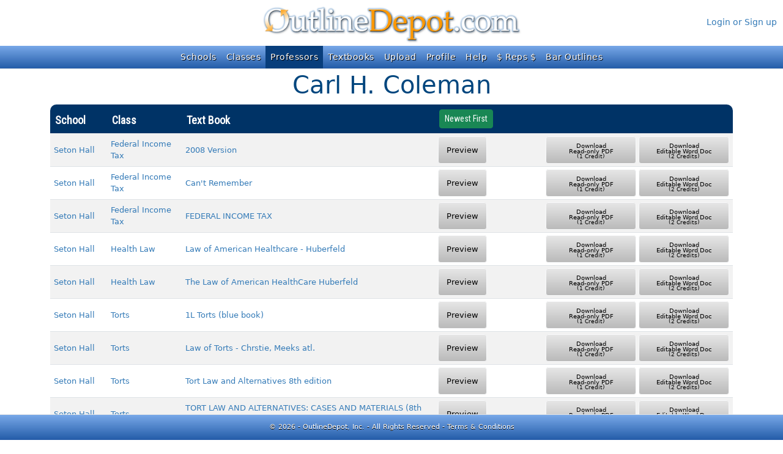

--- FILE ---
content_type: text/html; charset=utf-8
request_url: https://www.outlinedepot.com/Home/ProfessorOutlines/5044
body_size: 15041
content:


<!DOCTYPE html>

<html lang="en">
<head>
    <meta charset="utf-8" />
    <meta name="viewport" content="width=device-width, initial-scale=1.0" />
    <meta name="description" content="The most comprehensive source of law school outlines anywhere with the only outline exchange program available. Thousands of outlines used by thousands of users. Free to join." />
    <meta name="keywords" content="law school outlines, bar, study, word documents, law professors, law practice resources" />
    <title>OutlineDepot.com | Law School Outlines | Carl H. Coleman Outlines</title>
    <link href="https://fonts.googleapis.com/css?family=Oswald|Roboto|Roboto+Condensed|Holtwood+One+SC|Passion+One|Suez+One|Ramaraja|Vidaloka|Fjalla+One|Open+Sans+Condensed:300" rel="stylesheet" />
    

    
        <link href="/lib/bootstrap/dist/css/bootstrap.min.css?v=2FMn2Zx6PuH5tdBQDRNwrOo60ts5wWPC9R8jK67b3t4" rel="stylesheet" />
        <link href="/lib/font-awesome/css/all.min.css?v=9sWQSWbvKc7NvB2NhyQKwP1ZVTLbZHUUPg4iCSTGiNA" rel="stylesheet" />
    
    
    <link rel="stylesheet" href="/css/site.css?v=SFQzk9p2QPeII0mvQEJC8Vl8608JaNaH6Aenox6WiOU" />
</head>
<body>
    <div b-wsjk485s0b id="odbuylink" class="d-none d-lg-block d-xl-block">
    </div>

    <a href="/" id="odtoplogo" class="d-none d-sm-block">
        <img src="/images/outlinedepot_logo_top.jpg" alt="Outline Depot Logo" class="mx-auto" />
    </a>

    <div b-wsjk485s0b id="odusernotifications" class="text-center d-none d-lg-block">
    </div>

    <div b-wsjk485s0b id="oduserinfo" class="text-end d-none d-lg-block">
            <div b-wsjk485s0b class="mt-3">
                <a class="nav-link odanchor" id="login" href="/Identity/Account/Enter">Login or Sign up</a>
            </div>
    </div>

    <header b-wsjk485s0b>
        <nav b-wsjk485s0b class="navbar odnavbar navbar-dark fixed-top navbar-expand-sm navbar-toggleable-sm border-bottom box-shadow mb-3">
            <div b-wsjk485s0b class="container-fluid">
                <a class="navbar-brand odbiglogo d-block d-sm-none" href="/">
                    <img src="/images/od_logo_banner.jpg" title="Home" alt="Outline Depot Logo" />
                </a>
                <button b-wsjk485s0b class="navbar-toggler" type="button" data-bs-toggle="collapse" data-bs-target="#navbarNav"
                        aria-controls="navbarNav" aria-expanded="false" aria-label="Toggle navigation">
                    <span b-wsjk485s0b class="navbar-toggler-icon"></span>
                </button>
                <div b-wsjk485s0b id="navbarNav" class="collapse navbar-collapse d-sm-inline-flex justify-content-between">
                    <ul b-wsjk485s0b class="navbar-nav mx-auto">
                            <li b-wsjk485s0b class="nav-item d-block d-sm-none">
                                <a class="nav-link" href="/Identity/Account/Enter">Login</a>
                            </li>
						<li b-wsjk485s0b class="nav-item" id="schools">
                            <a class="nav-link" href="/Home/Schools">Schools</a>
                        </li>
                        <li b-wsjk485s0b class="nav-item" id="classes">
                            <a class="nav-link" href="/Home/Classes">Classes</a>
                        </li>
						<li b-wsjk485s0b class="nav-item" id="professors">
                            <a class="nav-link" href="/Home/Professors">Professors</a>
                        </li>
						<li b-wsjk485s0b class="nav-item" id="books">
                            <a class="nav-link" href="/Home/Textbooks">Textbooks</a>
                        </li>
                        <li b-wsjk485s0b class="nav-item" id="upload">
                            <a class="nav-link" href="/Members/Upload">Upload</a>
                        </li>
                        <li b-wsjk485s0b class="nav-item" id="profile">
                            <a class="nav-link" href="/Identity/Account/Manage">Profile</a>
                        </li>
                        <li b-wsjk485s0b class="nav-item" id="help" title="Help">
                            <a class="nav-link" href="/Help">Help</a>
                        </li>
                        <li b-wsjk485s0b class="nav-item" id="reps">
                            <a class="nav-link text-nowrap" href="/Members/Rep">$ Reps $</a>
                        </li>
						<li b-wsjk485s0b class="nav-item" id="bar">
                            <a class="nav-link text-nowrap" href="/Bar">Bar Outlines</a>
                        </li>
                    </ul>
                </div>
            </div>
        </nav>
    </header>

    <div b-wsjk485s0b class="container-fluid odbodycontent">
        
<div class="container">
    <h1 class="text-center d-none d-sm-block">Carl H. Coleman</h1>
    <h2 class="text-center d-sm-none">Carl H. Coleman</h2>

    <table class="table table-striped table-hover outlines">
        <thead>
            <tr>
                <th class="sortable">
                    School
                    <span class="sortArrow fa-solid fa-arrow-up-a-z" aria-hidden="true"></span>
                </th>
                <th class="sortable">
                    Class
                    <span class="sortArrow" aria-hidden="true"></span>
                </th>
                <th class="sortable d-none d-lg-table-cell">
                    Text Book
                    <span class="sortArrow" aria-hidden="true"></span>
                </th>
                <th>
                    <button type="button" id="btnNew" class="btn btn-success btn-sm">Newest First</button>
                    <span class="sortArrow" aria-hidden="true"></span>
                    <div class="spinner-grow spinner-grow-sm text-warning mx-2 invisible" role="status">
                        <span class="visually-hidden">Loading...</span>
                    </div>
                    <div class="spinner-grow spinner-grow-sm text-warning mx-2 invisible" role="status">
                        <span class="visually-hidden">Loading...</span>
                    </div>
                </th>
                <th class="d-none d-sm-table-cell">
                    <div class="spinner-grow spinner-grow-sm text-warning mx-2 invisible" role="status">
                        <span class="visually-hidden">Loading...</span>
                    </div>
                    <div class="spinner-grow spinner-grow-sm text-warning mx-2 invisible" role="status">
                        <span class="visually-hidden">Loading...</span>
                    </div>
                    <div class="spinner-grow spinner-grow-sm text-warning mx-2 invisible" role="status">
                        <span class="visually-hidden">Loading...</span>
                    </div>
                </th>
            </tr>
        </thead>
        <tbody>
                <tr>
                    <td><a class="odanchor" href="/Home/SchoolOutlines/174">Seton Hall</a></td>
                    <td><a class="odanchor" href="/Home/ClassOutlines/424">Federal Income Tax</a></td>
                    <td class="d-none d-sm-table-cell"><a class="odanchor" href="/Home/TextBookOutlines/3567">2008 Version</a></td>
                    <td>
                            <button type="button" class="btn btn-light btn-sm od-preview" onclick="ShowPreview(this, 57049)">Preview</button>
                    </td>
                    <td class="text-nowrap d-none d-lg-table-cell">
                            <button type="button" class="btn btn-light btn-sm od-download" data-bs-toggle="modal" data-bs-target="#loginModal" data-bs-button="pdf">
                                <i class="fa-solid fa-file-pdf fa-3x pdf"></i><div>Download<br />Read-only PDF<small class="d-block">(1 Credit)</small></div>
                            </button>
                            <button type="button" class="btn btn-light btn-sm od-download" data-bs-toggle="modal" data-bs-target="#loginModal" data-bs-button="word">
                                <i class="fa-solid fa-file-word fa-3x word"></i><div>Download<br />Editable Word Doc<small class="d-block">(2 Credits)</small></div>
                            </button>
                    </td>
                </tr>
                <tr>
                    <td><a class="odanchor" href="/Home/SchoolOutlines/174">Seton Hall</a></td>
                    <td><a class="odanchor" href="/Home/ClassOutlines/424">Federal Income Tax</a></td>
                    <td class="d-none d-sm-table-cell"><a class="odanchor" href="/Home/TextBookOutlines/247">Can&#x27;t Remember</a></td>
                    <td>
                            <button type="button" class="btn btn-light btn-sm od-preview" onclick="ShowPreview(this, 59163)">Preview</button>
                    </td>
                    <td class="text-nowrap d-none d-lg-table-cell">
                            <button type="button" class="btn btn-light btn-sm od-download" data-bs-toggle="modal" data-bs-target="#loginModal" data-bs-button="pdf">
                                <i class="fa-solid fa-file-pdf fa-3x pdf"></i><div>Download<br />Read-only PDF<small class="d-block">(1 Credit)</small></div>
                            </button>
                            <button type="button" class="btn btn-light btn-sm od-download" data-bs-toggle="modal" data-bs-target="#loginModal" data-bs-button="word">
                                <i class="fa-solid fa-file-word fa-3x word"></i><div>Download<br />Editable Word Doc<small class="d-block">(2 Credits)</small></div>
                            </button>
                    </td>
                </tr>
                <tr>
                    <td><a class="odanchor" href="/Home/SchoolOutlines/174">Seton Hall</a></td>
                    <td><a class="odanchor" href="/Home/ClassOutlines/424">Federal Income Tax</a></td>
                    <td class="d-none d-sm-table-cell"><a class="odanchor" href="/Home/TextBookOutlines/115">FEDERAL INCOME TAX</a></td>
                    <td>
                            <button type="button" class="btn btn-light btn-sm od-preview" onclick="ShowPreview(this, 55714)">Preview</button>
                    </td>
                    <td class="text-nowrap d-none d-lg-table-cell">
                            <button type="button" class="btn btn-light btn-sm od-download" data-bs-toggle="modal" data-bs-target="#loginModal" data-bs-button="pdf">
                                <i class="fa-solid fa-file-pdf fa-3x pdf"></i><div>Download<br />Read-only PDF<small class="d-block">(1 Credit)</small></div>
                            </button>
                            <button type="button" class="btn btn-light btn-sm od-download" data-bs-toggle="modal" data-bs-target="#loginModal" data-bs-button="word">
                                <i class="fa-solid fa-file-word fa-3x word"></i><div>Download<br />Editable Word Doc<small class="d-block">(2 Credits)</small></div>
                            </button>
                    </td>
                </tr>
                <tr>
                    <td><a class="odanchor" href="/Home/SchoolOutlines/174">Seton Hall</a></td>
                    <td><a class="odanchor" href="/Home/ClassOutlines/179">Health Law</a></td>
                    <td class="d-none d-sm-table-cell"><a class="odanchor" href="/Home/TextBookOutlines/53426">Law of American Healthcare - Huberfeld</a></td>
                    <td>
                            <button type="button" class="btn btn-light btn-sm od-preview" onclick="ShowPreview(this, 268163)">Preview</button>
                    </td>
                    <td class="text-nowrap d-none d-lg-table-cell">
                            <button type="button" class="btn btn-light btn-sm od-download" data-bs-toggle="modal" data-bs-target="#loginModal" data-bs-button="pdf">
                                <i class="fa-solid fa-file-pdf fa-3x pdf"></i><div>Download<br />Read-only PDF<small class="d-block">(1 Credit)</small></div>
                            </button>
                            <button type="button" class="btn btn-light btn-sm od-download" data-bs-toggle="modal" data-bs-target="#loginModal" data-bs-button="word">
                                <i class="fa-solid fa-file-word fa-3x word"></i><div>Download<br />Editable Word Doc<small class="d-block">(2 Credits)</small></div>
                            </button>
                    </td>
                </tr>
                <tr>
                    <td><a class="odanchor" href="/Home/SchoolOutlines/174">Seton Hall</a></td>
                    <td><a class="odanchor" href="/Home/ClassOutlines/179">Health Law</a></td>
                    <td class="d-none d-sm-table-cell"><a class="odanchor" href="/Home/TextBookOutlines/57776">The Law of American HealthCare Huberfeld</a></td>
                    <td>
                            <button type="button" class="btn btn-light btn-sm od-preview" onclick="ShowPreview(this, 272591)">Preview</button>
                    </td>
                    <td class="text-nowrap d-none d-lg-table-cell">
                            <button type="button" class="btn btn-light btn-sm od-download" data-bs-toggle="modal" data-bs-target="#loginModal" data-bs-button="pdf">
                                <i class="fa-solid fa-file-pdf fa-3x pdf"></i><div>Download<br />Read-only PDF<small class="d-block">(1 Credit)</small></div>
                            </button>
                            <button type="button" class="btn btn-light btn-sm od-download" data-bs-toggle="modal" data-bs-target="#loginModal" data-bs-button="word">
                                <i class="fa-solid fa-file-word fa-3x word"></i><div>Download<br />Editable Word Doc<small class="d-block">(2 Credits)</small></div>
                            </button>
                    </td>
                </tr>
                <tr>
                    <td><a class="odanchor" href="/Home/SchoolOutlines/174">Seton Hall</a></td>
                    <td><a class="odanchor" href="/Home/ClassOutlines/219">Torts</a></td>
                    <td class="d-none d-sm-table-cell"><a class="odanchor" href="/Home/TextBookOutlines/1066">1L Torts (blue book)</a></td>
                    <td>
                            <button type="button" class="btn btn-light btn-sm od-preview" onclick="ShowPreview(this, 15739)">Preview</button>
                    </td>
                    <td class="text-nowrap d-none d-lg-table-cell">
                            <button type="button" class="btn btn-light btn-sm od-download" data-bs-toggle="modal" data-bs-target="#loginModal" data-bs-button="pdf">
                                <i class="fa-solid fa-file-pdf fa-3x pdf"></i><div>Download<br />Read-only PDF<small class="d-block">(1 Credit)</small></div>
                            </button>
                            <button type="button" class="btn btn-light btn-sm od-download" data-bs-toggle="modal" data-bs-target="#loginModal" data-bs-button="word">
                                <i class="fa-solid fa-file-word fa-3x word"></i><div>Download<br />Editable Word Doc<small class="d-block">(2 Credits)</small></div>
                            </button>
                    </td>
                </tr>
                <tr>
                    <td><a class="odanchor" href="/Home/SchoolOutlines/174">Seton Hall</a></td>
                    <td><a class="odanchor" href="/Home/ClassOutlines/219">Torts</a></td>
                    <td class="d-none d-sm-table-cell"><a class="odanchor" href="/Home/TextBookOutlines/2089">Law of Torts - Chrstie, Meeks atl.</a></td>
                    <td>
                            <button type="button" class="btn btn-light btn-sm od-preview" onclick="ShowPreview(this, 52597)">Preview</button>
                    </td>
                    <td class="text-nowrap d-none d-lg-table-cell">
                            <button type="button" class="btn btn-light btn-sm od-download" data-bs-toggle="modal" data-bs-target="#loginModal" data-bs-button="pdf">
                                <i class="fa-solid fa-file-pdf fa-3x pdf"></i><div>Download<br />Read-only PDF<small class="d-block">(1 Credit)</small></div>
                            </button>
                            <button type="button" class="btn btn-light btn-sm od-download" data-bs-toggle="modal" data-bs-target="#loginModal" data-bs-button="word">
                                <i class="fa-solid fa-file-word fa-3x word"></i><div>Download<br />Editable Word Doc<small class="d-block">(2 Credits)</small></div>
                            </button>
                    </td>
                </tr>
                <tr>
                    <td><a class="odanchor" href="/Home/SchoolOutlines/174">Seton Hall</a></td>
                    <td><a class="odanchor" href="/Home/ClassOutlines/219">Torts</a></td>
                    <td class="d-none d-sm-table-cell"><a class="odanchor" href="/Home/TextBookOutlines/2093">Tort Law and Alternatives 8th edition</a></td>
                    <td>
                            <button type="button" class="btn btn-light btn-sm od-preview" onclick="ShowPreview(this, 54679)">Preview</button>
                    </td>
                    <td class="text-nowrap d-none d-lg-table-cell">
                            <button type="button" class="btn btn-light btn-sm od-download" data-bs-toggle="modal" data-bs-target="#loginModal" data-bs-button="pdf">
                                <i class="fa-solid fa-file-pdf fa-3x pdf"></i><div>Download<br />Read-only PDF<small class="d-block">(1 Credit)</small></div>
                            </button>
                            <button type="button" class="btn btn-light btn-sm od-download" data-bs-toggle="modal" data-bs-target="#loginModal" data-bs-button="word">
                                <i class="fa-solid fa-file-word fa-3x word"></i><div>Download<br />Editable Word Doc<small class="d-block">(2 Credits)</small></div>
                            </button>
                    </td>
                </tr>
                <tr>
                    <td><a class="odanchor" href="/Home/SchoolOutlines/174">Seton Hall</a></td>
                    <td><a class="odanchor" href="/Home/ClassOutlines/219">Torts</a></td>
                    <td class="d-none d-sm-table-cell"><a class="odanchor" href="/Home/TextBookOutlines/1656">TORT LAW AND ALTERNATIVES: CASES AND MATERIALS (8th ED. 2006)</a></td>
                    <td>
                            <button type="button" class="btn btn-light btn-sm od-preview" onclick="ShowPreview(this, 54616)">Preview</button>
                    </td>
                    <td class="text-nowrap d-none d-lg-table-cell">
                            <button type="button" class="btn btn-light btn-sm od-download" data-bs-toggle="modal" data-bs-target="#loginModal" data-bs-button="pdf">
                                <i class="fa-solid fa-file-pdf fa-3x pdf"></i><div>Download<br />Read-only PDF<small class="d-block">(1 Credit)</small></div>
                            </button>
                            <button type="button" class="btn btn-light btn-sm od-download" data-bs-toggle="modal" data-bs-target="#loginModal" data-bs-button="word">
                                <i class="fa-solid fa-file-word fa-3x word"></i><div>Download<br />Editable Word Doc<small class="d-block">(2 Credits)</small></div>
                            </button>
                    </td>
                </tr>
                <tr>
                    <td><a class="odanchor" href="/Home/SchoolOutlines/174">Seton Hall</a></td>
                    <td><a class="odanchor" href="/Home/ClassOutlines/219">Torts</a></td>
                    <td class="d-none d-sm-table-cell"><a class="odanchor" href="/Home/TextBookOutlines/1656">TORT LAW AND ALTERNATIVES: CASES AND MATERIALS (8th ED. 2006)</a></td>
                    <td>
                            <button type="button" class="btn btn-light btn-sm od-preview" onclick="ShowPreview(this, 103690)">Preview</button>
                    </td>
                    <td class="text-nowrap d-none d-lg-table-cell">
                            <button type="button" class="btn btn-light btn-sm od-download" data-bs-toggle="modal" data-bs-target="#loginModal" data-bs-button="pdf">
                                <i class="fa-solid fa-file-pdf fa-3x pdf"></i><div>Download<br />Read-only PDF<small class="d-block">(1 Credit)</small></div>
                            </button>
                            <button type="button" class="btn btn-light btn-sm od-download" data-bs-toggle="modal" data-bs-target="#loginModal" data-bs-button="word">
                                <i class="fa-solid fa-file-word fa-3x word"></i><div>Download<br />Editable Word Doc<small class="d-block">(2 Credits)</small></div>
                            </button>
                    </td>
                </tr>
        </tbody>
    </table>
</div>


<input type="hidden" id="ProfessorID" value="5044" />
<input type="hidden" id="UserID" />
<input type="hidden" id="ReturnUrl" value="/Home/ProfessorOutlines/5044" />
<input type="hidden" id="DownloadedOutlines" />
<input type="hidden" id="PreviewPath" value="/Outline/Preview" />
<input type="hidden" id="OutlineID" />
<input type="hidden" id="AnonPreviewCount" value="5" />

<div class="modal fade" id="loginModal" tabindex="-1" aria-labelledby="exampleModalLabel" aria-hidden="true">
    <div class="modal-dialog">
        <div class="modal-content">
            <div class="modal-header">
                <h1 class="modal-title fs-4" id="loginModalLabel">Outline Preview</h1>
                <button type="button" class="btn-close" data-bs-dismiss="modal" aria-label="Close"></button>
            </div>
            <div class="modal-body">
                <p class="text-center">You must be logged in to view previews or download outlines.</p>
                <div class="text-center">Log in or sign up for a free account now.</div>
            </div>
            <div class="modal-footer">
                <button type="button" class="btn btn-primary" onclick="Login()">Log In</button>
                <button type="button" class="btn btn-success" onclick="Register()">Sign Up</button>
                <button type="button" class="btn btn-secondary" data-bs-dismiss="modal">Close</button>
            </div>
        </div>
    </div>
</div>

<div class="modal fade" id="previewModal" tabindex="-1" aria-labelledby="previewModalLabel" aria-hidden="true">
    <div class="modal-dialog modal-lg modal-dialog-centered" role="document">
        <div class="modal-content">
            <div class="modal-header d-block py-1">
                <h1 class="modal-title text-center fs-5" id="previewModalLabel">Outline Preview</h1>
                <div class="text-center">
                    <button type="button" class="btn btn-sm od-modal-btn mb-1" data-bs-toggle="collapse" data-bs-target="#outline-details" id="btnDetails" title="Info" aria-expanded="false" aria-controls="outline-details">
                        <i class="fa-solid fa-circle-info fa-3x"></i>
                    </button>
                    <button type="button" class="btn btn-sm od-download" id="btnDownloadPdf">
                        <i class="fa-solid fa-file-pdf fa-3x pdf me-2 float-start"></i>
                        <div>Download<br />Read-only PDF<div class="small">(1 Credit)</div></div>
                    </button>
                    <button type="button" class="btn btn-sm od-download" id="btnDownloadWord">
                        <i class="fa-solid fa-file-word fa-3x word"></i>
                        <div>Download<br />Editable Word Doc<div class="small">(2 Credits)</div></div>
                    </button>
                    <button type="button" class="btn btn-sm od-modal-close-btn" data-bs-dismiss="modal" aria-label="Close">
                        <i class="fa-solid fa-xmark fa-2x"></i>
                    </button>
                </div>
                <div class="info collapse" id="outline-details">
                    <table>
                        <tbody>
                            <tr>
                                <th scope="row">School:</th>
                                <td id="School"></td>
                            </tr>
                            <tr>
                                <th scope="row">Professor:</th>
                                <td id="Professor"></td>
                            </tr>
                            <tr>
                                <th scope="row">Class:</th>
                                <td id="Class"></td>
                            </tr>
                            <tr>
                                <th scope="row">Textbook:</th>
                                <td id="Book"></td>
                            </tr>
                            <tr>
                                <th scope="row">File Name:</th>
                                <td id="Filename"></td>
                            </tr>
                            <tr>
                                <th scope="row">Size:</th>
                                <td id="FileSize"></td>
                            </tr>
                            <tr>
                                <th scope="row">Formats:</th>
                                <td class="pt-1 pe-3">PDF downloads can only be <em>viewed</em> and cannot be edited or printed. Microsoft Word document downloads can be viewed, edited and printed.</td>
                            </tr>
                        </tbody>
                    </table>
                </div>
            </div>
            <div class="modal-body">
                
            </div>
            <div class="modal-footer">
                <button type="button" class="btn btn-sm od-download" id="btnDownloadPdf2">
                    <i class="fa-solid fa-file-pdf fa-3x pdf me-2 float-start"></i>
                    <div>Download<br />Read-only PDF<div class="small">(1 Credit)</div></div>
                </button>
                <button type="button" class="btn btn-sm od-download" id="btnDownloadWord2">
                    <i class="fa-solid fa-file-word fa-3x word"></i>
                    <div>Download<br />Editable Word Doc<div class="small">(2 Credits)</div></div>
                </button>
                <button type="button" class="btn btn-sm od-modal-close-btn" data-bs-dismiss="modal" aria-label="Close">
                    <i class="fa-solid fa-xmark fa-2x"></i>
                </button>
            </div>
        </div>
    </div>
</div>

<div class="modal fade" id="downloadModal" tabindex="-1" aria-labelledby="downloadModalLabel" aria-hidden="true">
    <div class="modal-dialog modal-dialog-centered" role="document">
        <div class="modal-content">
            <div class="modal-header py-1">
                <h2 class="modal-title" id="downloadModalLabel"><i class="fa-solid fa-file-arrow-down"></i> Your Download</h2>
                <button type="button" class="btn-close" data-bs-dismiss="modal" aria-label="Close"></button>
            </div>
            <div class="modal-body">
                <p class="p-3" style="font-size:17pt">
                    Your download should begin soon. Please be patient, as larger files require more time to process.
                    If the download doesn't start after waiting two minutes,
                    <a class="odanchor" href="/Identity/Account/Manage/Outlines">click here</a>
                    to go to your "Profile" page to view "Your Downloads" and download it from there.
                </p>
            </div>
            <div class="modal-footer">
                <button type="button" class="btn btn-danger" data-bs-dismiss="modal">Close</button>
            </div>
        </div>
    </div>
</div>



    </div>

    <footer b-wsjk485s0b class="border-top footer fixed-bottom text-center">
        <div b-wsjk485s0b class="container text-nowrap">
            &copy; 2026 - OutlineDepot, Inc. - All Rights Reserved - <span b-wsjk485s0b id="terms" data-bs-toggle="modal" data-bs-target="#termsModal" class="odanchor" style="cursor:pointer">Terms &amp; Conditions</a>
        </div>
    </footer>

    <div class="modal fade" id="termsModal" tabindex="-1" role="dialog" aria-labelledby="termsModalLabel" aria-hidden="true">
	<div class="modal-dialog modal-lg">
		<div class="modal-content">
			<div class="modal-header">
				<h1 class="modal-title fs-5" id="termsModalLabel">Terms &amp; Conditions of Use</h1>
				<button type="button" class="btn-close" data-bs-dismiss="modal" aria-label="Close"></button>
			</div>
			<div class="modal-body">
                <h5>
                    PLEASE READ THESE TERMS OF USE CAREFULLY. THEY CONTAIN IMPORTANT INFORMATION ABOUT YOUR LEGAL RIGHTS AND OBLIGATIONS IN ACCESSING
                    AND USING THIS WEBSITE, ITS CONTENT AND OUR SERVICES.
                </h5>
                <ol class="za">
                    <li>
                        <h5>Acceptance of Terms</h5>
                        <p>
                            OutlineDepot, Inc. ("us", "we" or the "Company") make the website at www.OutlineDepot.com (the "Site") including all
                            information, documents, communications, files, outlines, text, graphics, images, software and products available through
                            the Site (collectively, the "Materials") and all services operated by the Company and third parties through the Site
                            ("OutlineDepot.com" or the "Services") available to you ("you", or the "User") for your use subject to the terms and
                            conditions set forth in this document and any changes to this document that we may publish from time to time (collectively, the "Terms of Use").
                        </p>

                        <p>
                            By accessing or using the Site and/or Services in any way, including, without limitation, use of any of the Services, downloading
                            of any Materials, or merely browsing the Site, you acknowledge that you have read, understand and agree to and are bound by the Terms of Use.
                        </p>

                        <p>
                            We reserve the right to change, add or delete any part or all of these Terms of Use at any time without further notice to you,
                            in our sole discretion. By using or continuing to use the Services or the Site you accept the Terms of Use. If you do not agree to
                            comply with these Terms of Use, now or in the future, do not use or access (or continue to use or access) the Services or the Site.
                        </p>

                        <p>Please visit these Terms of Use regularly to review any changes.</p>
                    </li>
                    <li>
                        <h5>Site Access</h5>
                        <p>
                            By accessing and using the Site or the Services, you affirm that you are 18 years of age or older, and that if you are under 18 years old,
                            you have obtained your parent or legal guardian's express permission to register for the Site and that you and your parent/legal guardian
                            accept and agree to these Terms of Use. By completing the registration process for this Site, you represent and warrant that you additionally
                            have read, understand, and agree to be legally bound by these Terms of Use. If you are under the legal age of majority in the state,
                            province or country of your residence (a "Minor"), you will, by registering with the Site at www.OutlineDepot.com, represent that one of
                            your parents or legal guardians has read, understood and agreed to be legally bound by these Terms of Use, and that such agreement constitutes
                            acceptance of these Terms of Use on behalf of you and themselves.
                        </p>
                    </li>
                    <li>
                        <h5>Account Registration</h5>
                        <p>
                            You agree to provide true and accurate information as required by any registration process on the Site ("Registration Data").
                            You agree not to impersonate any person or entity, or falsely state or otherwise misrepresent yourself, your age or your affiliation
                            with any person or entity. You agree to keep your password and identification secure and confidential, and you understand and agree you
                            are responsible for your account and its use and for all actions taken through your account. You agree to keep your Registration Data
                            up to date as necessary to ensure that your account settings accurately reflect your preferences including, but not limited to, contact
                            and billing information, and how you receive notices from us (email, text messaging, telephone), and which documents you would like to
                            purchase updates for.
                        </p>
                    </li>
                    <li>
                        <h5>Trademarks and Materials Rights</h5>
                        <p>
                            The trademarks, logos, and service marks (“Marks”) displayed on the Site are the property of the Company or other third parties.
                            You are not permitted to use the Marks without prior written consent of the Company or such third party that may own the Marks.
                            Materials that appear on the Site and that are made available through the Services are the proprietary property of the Company,
                            with all rights reserved. You may not distribute, modify, reproduce, repost, republish, display, transmit, any of the Materials,
                            in whole or in part, without the Company's prior written permission.
                        </p>

                        <p>
                            By lawfully accessing the site, the Company grants you a limited license to access and use the Site and the Materials and to download
                            or print a copy of any portion of the Materials for your personal use, so long as you do not remove any copyright and other proprietary
                            notices. Such limited license is subject to these Terms of Use.  This license is revocable without notice at any time and for any reason.
                        </p>
                    </li>
                    <li>
                        <h5>Managing Content</h5>
                        <p>
                            The Company reserves the right, in its sole discretion, to delete or remove Materials from the Site and to restrict, suspend, or
                            terminate your account and/or access to all or part of this Site or the Services, at any time without prior notice or liability.
                            We respect the intellectual property rights of others and we prohibit users from submitting, uploading, posting or otherwise
                            transmitting to or on the Site or Services any Materials that violate another party's intellectual property rights. Any complaint
                            must state specific facts upon which the Company may act; failure to do so will result in non-action by the Company.  The Company
                            reserves the right to terminate any account.  To the maximum extent permitted by law, the Company will have no liability related to
                            submitted Materials and disclaims all liability with respect to the misuse, loss, modification, or unavailability of any submitted Materials.
                        </p>
                    </li>
                    <li>
                        <h5>User Conduct</h5>
                        <p>
                            In using the Site, including all Services and Materials available through it, you agree not to disrupt or interfere with any other user's
                            enjoyment of the Site, Materials or Services; not to upload, post, or otherwise transmit through the Site any viruses or other harmful,
                            disruptive, or destructive files; not to upload, post, transmit, share, store or otherwise make available content that would constitute,
                            encourage or provide instructions for a criminal offense, violate the rights of any party, or that would otherwise create liability or violate
                            any local, state, national or international law not to access or attempt to access any Materials which you are not authorized to access; not to
                            disrupt or interfere with the security of, or otherwise cause harm to, the Site, or any Services, Materials, system resources, accounts, passwords,
                            servers, or networks connected to or accessible through the Site or Services. You also agree that you will not use or attempt to use another's
                            account, service or system without authorization from the Company, or create a false identity through the Services or the Site, upload, post,
                            transmit, share, store or otherwise make available content that, in the sole judgment of Company may expose Company or its users to any harm or
                            liability of any type.
                        </p>

                        <p>
                            You understand and agree that except for any advertising which we may offer on the Site (e.g., banner ads, text links, sponsor ads and affiliate links),
                            the Services and the Site are available for your personal, non-commercial use only.
                        </p>
                    </li>
                    <li>
                        <h5>Personal Information and Privacy</h5>
                        <p>
                            Your privacy matters to us and we do not transfer, process, share or sell your personal information to unaffiliated third parties unless the information 
                            is to be used for the business purposes of the Company, its promotion, or required by law, court order, a governmental agency, or to enforce our Terms of Use.
                        </p>
                    </li>
                    <li>
                        <h5>Termination</h5>
                        <p>
                            The Company may terminate your registration, delete your account and any content, submissions or information that you have submitted to the Site
                            and/or prohibit you from using or accessing the Services or the Site at any time at its sole discretion, with or without notice.
                        </p>
                    </li>
                    <li>
                        <h5>Submissions</h5>
                        <p>
                            You acknowledge and agree that any outlines, questions, comments, suggestions, ideas, feedback or other information about the Site or
                            the Services ("Submissions"), provided by you to Company are non-confidential and shall become the sole property of Company. The Company
                            shall own exclusive rights, including all intellectual property rights, and shall be entitled to the unrestricted use and dissemination of these
                            Submissions for any purpose, commercial or otherwise, without acknowledgment or compensation to you. When you post Submissions to the Site or through
                            the Services, you authorize and direct us to make such copies thereof as we deem necessary in order to facilitate the submission process, posting and
                            storage of the Submissions on the Site. By posting Submissions through the submission process or to any part of the Site, you automatically grant,
                            and you represent and warrant that you have the right to grant, to the Company an irrevocable, perpetual, exclusive, transferable, fully paid,
                            worldwide license (with the right to sublicense) to use, copy, publicly perform, publicly display, reformat, translate, excerpt (in whole or in part)
                            and distribute such Submissions for any purpose, commercial, advertising, or otherwise, on or in connection with the Site or Services, or the promotion
                            thereof, to prepare derivative works of, or incorporate into other works, such Submissions, and to grant and authorize sublicenses of the foregoing.
                            You may not remove your Submissions from the Site at any time.
                        </p>
                    </li>
                    <li>
                        <h5>Purchase of Credits and Terms of Sale</h5>
                        <p>
                            All outlines posted or available for purchase through the Site and the Services and all transactions conducted in connection therewith are subject to
                            and governed by these Terms of Use. When you use the Site, the Services, and/or submit an outline to us you agree to comply with and be subject to
                            these Terms of Use. Applicable fees or payments collected by OutlineDepot.com are set forth on the Site and subject to change without notice at any
                            time. When purchasing credits, we must verify the credit card information submitted by the User before credits are deposited into the User's account.
                            No refunds will be made by Company. All purchases are final.
                        </p>
                    </li>
                    <li>
                        <h5>Warranties and Disclaimers</h5>
                        <p>
                            EXCEPT AS EXPRESSLY PROVIDED OTHERWISE IN A WRITTEN AGREEMENT BETWEEN YOU AND THE COMPANY OR YOU AND A THIRD PARTY WITH RESPECT TO SUCH PARTY'S MATERIALS
                            OR SERVICES, THIS SITE, AND ALL MATERIALS AND SERVICES ACCESSIBLE THROUGH THIS SITE ARE PROVIDED “AS IS” WITHOUT WARRANTY OF ANY KIND, EITHER EXPRESS,
                            IMPLIED OR STATUTORY, INCLUDING, BUT NOT LIMITED TO, THE IMPLIED WARRANTIES OF MERCHANTABILITY OR FITNESS FOR A PARTICULAR PURPOSE, OR THE WARRANTY
                            OF NON-INFRINGEMENT. WITHOUT LIMITING THE FOREGOING, THE COMPANY MAKES NO WARRANTY THAT (I) THE SERVICES AND MATERIALS WILL MEET YOUR REQUIREMENTS;
                            (II) THE SERVICES AND MATERIALS WILL BE UNINTERRUPTED, TIMELY, SECURE, OR ERROR-FREE; (III) THE RESULTS THAT MAY BE OBTAINED FROM THE USE OF THE
                            SERVICES OR MATERIALS WILL BE EFFECTIVE, ACCURATE, OR RELIABLE; (IV) THE QUALITY OF ANY SERVICES, OR MATERIALS OBTAINED OR ACCESSIBLE BY YOU THROUGH
                            THE SITE WILL MEET YOUR EXPECTATIONS; AND (V) ANY ERRORS IN THE SERVICES OR MATERIALS OBTAINED THROUGH THE SITE, OR ANY DEFECTS IN THE SITE, ITS
                            SERVICES OR MATERIALS, WILL BE CORRECTED.
                        </p>

                        <p>
                            THIS SITE COULD INCLUDE TECHNICAL OR OTHER MISTAKES, INACCURACIES, OR TYPOGRAPHICAL ERRORS. THE COMPANY MAY MAKE CHANGES TO THE MATERIALS AND
                            SERVICES AT THIS SITE AT ANY TIME WITHOUT NOTICE. THE MATERIALS OR SERVICES AT THIS SITE MAY BE OUT OF DATE, AND THE COMPANY MAKES NO COMMITMENT TO
                            UPDATE SUCH MATERIALS OR SERVICES.
                        </p>

                        <p>
                            YOU UNDERSTAND AND ACKNOWLEDGE THAT (I) THE COMPANY DOES NOT CONTROL, ENDORSE, OR ACCEPT RESPONSIBILITY FOR ANY CONTENT, PRODUCTS, OR SERVICES
                            OFFERED BY THIRD PARTIES THROUGH THE SITE, INCLUDING, WITHOUT LIMITATION, THIRD PARTY VENDORS, ADVERTISERS, SPONSORS, AND THIRD PARTIES ACCESSIBLE
                            THROUGH LINKS OR ADVERTISEMENTS ON THE SITE; (II) THE COMPANY MAKES NO REPRESENTATION OR WARRANTIES WHATSOEVER ABOUT ANY SUCH THIRD PARTIES, THEIR
                            CONTENT, PRODUCTS, OR SERVICES; (III) ANY DEALINGS YOU MAY HAVE WITH SUCH THIRD PARTIES ARE AT YOUR OWN RISK; AND (IV) THE COMPANY SHALL NOT BE
                            LIABLE OR RESPONSIBLE FOR ANY CONTENT, PRODUCTS, OR SERVICES OFFERED BY THIRD PARTIES.
                        </p>

                        <p>
                            THE USE OF THE SERVICES OR THE DOWNLOADING OR OTHER USE OF ANY MATERIALS THROUGH THE SITE IS DONE AT YOUR OWN DISCRETION AND RISK AND WITH YOUR
                            AGREEMENT THAT YOU WILL BE SOLELY RESPONSIBLE FOR ANY DAMAGE TO YOUR COMPUTER SYSTEM, LOSS OF DATA, OR OTHER HARM THAT RESULTS FROM SUCH ACTIVITIES.
                            THE COMPANY ASSUMES NO LIABILITY FOR ANY COMPUTER VIRUS OR OTHER SIMILAR SOFTWARE CODE THAT IS DOWNLOADED TO YOUR COMPUTER FROM THE SITE OR IN
                            CONNECTION WITH ANY SERVICES OR MATERIALS OFFERED THROUGH THE SITE. NO ADVICE OR INFORMATION, WHETHER ORAL OR WRITTEN, OBTAINED BY YOU FROM THE
                            COMPANY OR THROUGH OR FROM THE SITE SHALL CREATE ANY WARRANTY NOT EXPRESSLY STATED IN THESE TERMS OF USE.
                        </p>
                    </li>
                    <li>
                        <h5>Limited Liability</h5>
                        <p>
                            IN NO EVENT, INCLUDING, WITHOUT LIMITATION, NEGLIGENCE, SHALL THE COMPANY, ITS AFFILIATES, AGENTS, OFFICERS, DIRECTORS, EMPLOYEES, ATTORNEYS,
                            ADVISERS, CONSULTANTS, PARTNERS, OR SUPPLIERS BE LIABLE TO YOU OR ANY THIRD PARTY FOR ANY SPECIAL, PUNITIVE, INCIDENTAL, INDIRECT, OR CONSEQUENTIAL
                            DAMAGES OF ANY KIND, OR ANY DAMAGES WHATSOEVER, INCLUDING, WITHOUT LIMITATION, THOSE RESULTING FROM LOSS OF USE, DATA, OR PROFITS, WHETHER OR NOT
                            THE COMPANY HAS BEEN ADVISED OF THE POSSIBILITY OF SUCH DAMAGES, AND ON ANY THEORY OF LIABILITY, ARISING OUT OF OR IN CONNECTION WITH THE USE OF
                            OR THE INABILITY TO USE THIS SITE, ITS SERVICES, OR MATERIALS, THE STATEMENTS OR ACTIONS OF ANY THIRD PARTY ON OR THROUGH THE SITE, ANY DEALINGS
                            WITH VENDORS, ADVERTISERS, SPONSORS OR OTHER THIRD PARTIES, ANY UNAUTHORIZED ACCESS TO OR ALTERATION OF YOUR TRANSMISSIONS OR DATA, ANY INFORMATION
                            THAT IS SENT OR RECEIVED OR NOT SENT OR RECEIVED, ANY FAILURE TO STORE OR LOSS OF DATA, FILES, OR OTHER CONTENT, ANY SERVICES AVAILABLE THROUGH THE
                            SITE THAT ARE DELAYED OR INTERRUPTED, OR ANY WEBSITE REFERENCED OR LINKED TO OR FROM THIS SITE.
                        </p>
                    </li>
                    <li>
                        <h5>Indemnity and Liability</h5>
                        <p>
                            You agree to indemnify and hold the Company, and its affiliates, officers, directors, agents, attorneys, advisers, consultants, partners and employees,
                            harmless from and against loss, liability, claim, demand, damages, costs, and expenses, including reasonable attorneys’ fees and expert fees, made by
                            any third party due to or arising out of content you submit, post to, or transmit through the Site, including, without limitation, any Registration
                            Data, any Submissions (defined above) or computer viruses, your use of the Site, your connection to the Site, your violation of these Terms of Use,
                            the actions taken by or through your account, or your violation of any law or the rights of another person or entity.
                        </p>
                    </li>
                    <li>
                        <h5>Governing Law, Venue and Jurisdiction</h5>
                        <p>
                            This Agreement shall be governed by the internal laws of the State of California, without regard to principles of conflict of laws, and any dispute
                            that might arise between you and the Company or any of our affiliates. With respect to any disputes or claims not subject to arbitration (as set forth below),
                            by accessing this Site or the Services, you agree that all actions or claims must be made and/or prosecuted only in the state and federal courts of
                            Los Angeles County, California, USA, and you hereby consent to, and waive all defenses of lack of personal jurisdiction and forum non conveniens with
                            respect to venue and jurisdiction in the state and federal courts of Los Angeles, County, California, USA
                        </p>
                    </li>
                    <li>
                        <h5>Arbitration and Waivers</h5>
                        <p>
                            Any dispute arising out of or relating to this Agreement shall be resolved at the request of any party by final and binding arbitration before ADR
                            Services, Inc. to be conducted by a single arbitrator agreed upon by the parties. The arbitration will be conducted at a location determined by the
                            arbitrator in Los Angeles County, California, and administered by and in accordance with the Rules of Practice and Procedure of ADR Services, Inc.
                            In any arbitration proceeding, the parties shall be limited to three (3) depositions each, absent a showing of a good cause and subsequent order by
                            arbitrator. Prevailing party shall be entitled to recover all costs, expenses, including expert fees, and reasonable attorney fees. In rendering the
                            award, the arbitrator shall determine the rights and obligations of the parties according to the substantive and procedural laws of California. The
                            parties acknowledge that by agreeing to arbitration, each party is giving up the right to a jury trial. Judgment on any arbitration award may be entered
                            by any court of competent jurisdiction.
                        </p>

                        <p>
                            In no event shall any claim, action or proceeding by you related in any way to the Site and/or the Services (including your visit to or use of the Site
                            and/or the Services) be instituted more than three (3) years after the cause of action arose.
                        </p>

                        <p>
                            You and the Company agree that any proceedings to resolve or litigate any dispute, whether in arbitration, in court, or otherwise, will be conducted
                            solely on an individual basis, and that neither you nor the Company will seek to have any dispute heard as a class action, a representative action,
                            a collective action, a private attorney-general action, or in any proceeding in which you or the Company acts or proposes to act in a representative
                            capacity, you and the Company further agree that no arbitration or proceeding will be joined, consolidated, or combined with another arbitration or
                            proceeding without the prior written consent of you, the Company, and all parties to any such arbitration or proceeding.  If the class action waiver
                            (which includes a waiver of private attorney-general actions immediately preceding this paragraph) is found to be illegal or unenforceable as to all
                            or some parts of a dispute, whether by judicial, legislative, or other action, then such provision will not apply to those parts. You and the Company
                            irrevocably consent to the exclusive jurisdiction and venue of the state or federal courts in Los Angeles County, California, USA, for all proceedings
                            in court under this paragraph.
                        </p>
                    </li>
                    <li>
                        <h5>General</h5>
                        <p>
                            The editorial staff's screening process at the Company is designed to collect the best possible law school outlines.  However, these outlines are
                            submitted by students and may contain inaccurate information. As described above, we make no warranties as to the accuracy of the information they
                            contain. Use these outlines at your own risk and do not rely on them for legal advice.
                        </p>

                        <p>
                            Use these outlines to enhance your studies, not as a substitute for assigned work or academic requirements. Some law schools have a policy that
                            permits law students to take their own outlines into final exams. If your law school has such a policy you are prohibited from representing any
                            of the outlines contained in this database as your own. If you are not sure of your law school's policy, you should contact the appropriate
                            administrative staff at your school.
                        </p>
                    </li>
                    <li>
                        <h5>Integrated Document</h5>
                        <p>
                            These Terms of Use constitute the entire agreement between you and the Company regarding the use of the Site and/or the Services, superseding any
                            prior agreements between you and the Company relating to your use of the Site and/or the Services. The failure of the Company to exercise or enforce
                            any right or provision of these Terms of Use shall not constitute a waiver of such right or provision in that or any other instance. If any provision
                            of these Terms of Use is found to be unenforceable, such provision will be limited or deleted to the minimum extent necessary so that the remaining
                            terms remain in full force and effect.
                        </p>

                        <p>The section headings in these Terms of Use are included for convenience only and are not a part of this Agreement.</p>
                    </li>
                </ol>
            </div>
            <div class="modal-footer">
                <button type="button" class="btn btn-secondary" data-bs-dismiss="modal">Close</button>
            </div>
		</div>
	</div>
</div>

    

    
        <script src="/lib/jquery/dist/jquery.min.js?v=_JqT3SQfawRcv_BIHPThkBvs0OEvtFFmqPF_lYI_Cxo"></script>
        <script src="/lib/bootstrap/dist/js/bootstrap.bundle.min.js?v=5P1JGBOIxI7FBAvT_mb1fCnI5n_NhQKzNUuW7Hq0fMc"></script>
    

    <script src="/js/site.js?v=-ZRn_GkPQ-1n0Uc1xFXuhDUoV3XERje56f9jEJTBzKE"></script>
    
    <script src="/js/professoroutlines.js?v=DbWJroAoVfUUkbYS4OSwzy2sc2bubXsyy6BNAHE9D1w"></script>
    <script src="/js/loginmodal.js?v=p_L_xt7Pr_7G2zP2adGEVRDrroVWzUIq8AggTb-cQvU"></script>
    <script src="/js/previewmodal.js?v=ieUbNN2at5_AKvOWv7wUQsuWRurohCnz6_smX7AFIzc"></script>


</body>
</html>


--- FILE ---
content_type: text/javascript
request_url: https://www.outlinedepot.com/js/previewmodal.js?v=ieUbNN2at5_AKvOWv7wUQsuWRurohCnz6_smX7AFIzc
body_size: 2323
content:
let outlineID;
let documentType = "WORD";
let previewIsOpen = false;
let purchaseModalIsOpen = false;
let wordFree = false;
let pdfFree = false;
let awareOfPreviousDownload = false;

var LogDTO = {
    UserID: 0,
    Action: ""
}

function AlreadyDownloaded(id)
{
    if ($("#DownloadedOutlines").val())
    {
        var downloadedOutlineIds = $("#DownloadedOutlines").val().split(",");

        if (downloadedOutlineIds.indexOf(id.toString()) >= 0)
        {
            return true;
        }
        else
        {
            return false;
        }
    }
    else
    {
        return false;
    }
}

function Download(id, docType)
{
    if (AlreadyDownloaded(id) && !awareOfPreviousDownload)
    {
        ShowPreview(null, id, true);
    }
    else
    {
        let currentCredits = parseInt($("#CurrentCredits").text());

        if (docType === "WORD" && currentCredits < 2 || currentCredits == 0)
        {
            OpenPurchaseModal(id, docType);
        }
        else
        {
            $("#DownloadedOutlines").val($("#DownloadedOutlines").val() + "," + id.toString());

            $("#btnDownloadWord").prop("disabled", true);
            $("#btnDownloadWord2").prop("disabled", true);
            $("#btnDownloadPdf").prop("disabled", true);
            $("#btnDownloadPdf2").prop("disabled", true);

            if (docType === "WORD")
            {
                $("#MyCredits").val(currentCredits - 2);
                $("#CurrentCredits").text((currentCredits - 2).toString());
            }
            else
            {
                $("#MyCredits").val(currentCredits - 1);
                $("#CurrentCredits").text((currentCredits - 1).toString());
            }

            if (previewIsOpen)
            {
                // Close preview modal.
                $("#previewModal").modal("hide");
            }

            if (purchaseModalIsOpen == false)
            {
                $("#downloadModal").modal("show");
            }

            window.location.href = "/outline/download" + docType.toLowerCase() + "/" + id;
        }
    }
}

function DownloadRecent(id, docType)
{
    if (docType === "WORD")
    {
        $("#btnDownloadWord").prop("disabled", true);
        $("#btnDownloadWord2").prop("disabled", true);

        if (previewIsOpen)
        {
            // Close preview modal.
            $("#previewModal").modal("hide");
        }

        if (purchaseModalIsOpen == false)
        {
            $("#downloadModal").modal("show");
        }

        window.location.href = "/outline/downloadrecentword/" + id;
    }
    else
    {
        $("#btnDownloadPdf").prop("disabled", true);
        $("#btnDownloadPdf2").prop("disabled", true);

        if (previewIsOpen)
        {
            // Close preview modal.
            $("#previewModal").modal("hide");
        }

        if (purchaseModalIsOpen == false)
        {
            $("#downloadModal").modal("show");
        }

        window.location.href = "/outline/downloadrecentpdf/" + id;
    }
}

async function LogAction(action)
{
    LogDTO.action = action;
    LogDTO.UserID = $("#UserID").val();

    await fetch("/api/log/LogEvent", {
        method: "POST",
        headers: {
            "Content-Type": "application/json",
        },
        body: JSON.stringify(LogDTO)
    }).catch(errorMsg => { console.log(errorMsg) });
}

function OpenPurchaseModal(id, docType)
{
    outlineID = id;
    documentType = docType;

    let currentCredits = parseInt($("#CurrentCredits").text());

    if (currentCredits < 1 && docType === "WORD")
    {
        $("#creditsOption1").prop("disabled", true);

        if ($("#creditsOption1").prop("checked") == true)
        {
            $("#creditsOption1").prop("checked", false);
            $("#creditsOption4").prop("checked", true);
        }
    }
    else 
    {
        $("#creditsOption1").prop("disabled", false);
    }

    $("#previewModal").modal("hide");
    tryAgain();
    $("#purchaseModal").modal("show");

    LogAction("Viewed credit purchase popup.");
}

function ShowPreview(previewButton, id, previouslyDownloaded = false)
{
    if (previewButton != null && previewButton.parentElement != undefined)
    { 
        $(".table-warning").removeClass("table-warning");
        previewButton.parentElement?.parentElement.classList.add("table-warning");
    }
    awareOfPreviousDownload = false;
    outlineID = id;
    $("#OutlineID").val(id);

    $("#previewModal .modal-body").html("");

    $.ajax({
        method: "GET",
        dataType: "json",
        url: $("#PreviewPath").val(),
        data: {
            id: id
        },
        beforeSend: function ()
        {
            $("#btnDownloadWord").off("click");
            $("#btnDownloadWord2").off("click");
            $("#btnDownloadPdf").off("click");
            $("#btnDownloadPdf2").off("click");
        }
    }).done(function (outline, textStatus, jqXHR)
    {
        $("#AnonPreviewCount").val(outline.anonymousPreviewCount);
        $("#previewModal .modal-header #School").html(outline.schoolName);
        $("#previewModal .modal-header #Class").html(outline.className);
        $("#previewModal .modal-header #Professor").html(outline.professorName);
        $("#previewModal .modal-header #Book").html(outline.textBookTitle);
        $("#previewModal .modal-header #Filename").html(outline.fileName);
        $("#previewModal .modal-header #FileSize").html(outline.fileSize);

        $("#btnDownloadWord").prop("disabled", false);
        $("#btnDownloadWord2").prop("disabled", false);
        $("#btnDownloadPdf").prop("disabled", false);
        $("#btnDownloadPdf2").prop("disabled", false);

        if (outline.wordFree || outline.pdfFree)
        {
            wordFree = outline.wordFree;
            pdfFree = outline.pdfFree;
        }

        if (wordFree)
        {
            $("#btnDownloadWord").on("click", function ()
            {
                DownloadRecent(id, "WORD");
            });

            $("#btnDownloadWord2").on("click", function ()
            {
                DownloadRecent(id, "WORD");
            });
        }
        else
        {
            $("#btnDownloadWord").on("click", function ()
            {
                Download(id, "WORD");
            });

            $("#btnDownloadWord2").on("click", function ()
            {
                Download(id, "WORD");
            });
        }

        if (pdfFree)
        {
            $("#btnDownloadPdf").on("click", function ()
            {
                DownloadRecent(id, "PDF");
            });

            $("#btnDownloadPdf2").on("click", function ()
            {
                DownloadRecent(id, "PDF");
            });
        }
        else
        {
            $("#btnDownloadPdf").on("click", function ()
            {
                Download(id, "PDF");
            });

            $("#btnDownloadPdf2").on("click", function ()
            {
                Download(id, "PDF");
            });
        }

        if (outline.previewImageCount > 0)
        {
            for (let i = 1; i <= outline.previewImageCount; i++)
            {
                $("#previewModal .modal-body").append("<div class='preview-jpg'><img src='/Outline/PreviewImage/" + id + "?imgNum=" + i + "' class='img-fluid' alt='Outline Preview' /></div>");
            }
        }
        else
        {
            $("#previewModal .modal-body").html(outline.preview);
        }

        if (previouslyDownloaded)
        {
            awareOfPreviousDownload = true;
            $("#previewModal .modal-body").prepend("<div class='alert alert-danger'><i class='fa-solid fa-triangle-exclamation'></i> <strong>NOTE:</strong> You have already downloaded this Outline. If you are sure you want to download it again, click a download button now. This will require 1 credit for PDF or 2 credits for MS Word.</div>");
        }

        $("#previewModal").modal("show");
        $("#previewModal .modal-body").scrollTop(0);
    })
    .fail(function (jqXHR, textStatus, errorThrown)
    {
        console.error("ERROR: " + jqXHR.status + " - " + textStatus + ": " + errorThrown);

        if (jqXHR.status === 401)
        {
            $("#AnonPreviewCount").val(0);
            $("#loginModal").modal("show");
        }
        else
        {
            window.location.assign("/");
        }
    });
}

$("#previewModal").on("shown.bs.modal", function (event)
{
    previewIsOpen = true;

});

$("#previewModal").on("hidden.bs.modal", function (event)
{
    $("#previewModal .info").removeClass("show");
    previewIsOpen = false;
});

$("#purchaseModal").on("shown.bs.modal", function (event)
{
    purchaseModalIsOpen = true;

});

$("#purchaseModal").on("hidden.bs.modal", function (event)
{
    purchaseModalIsOpen = false;
});